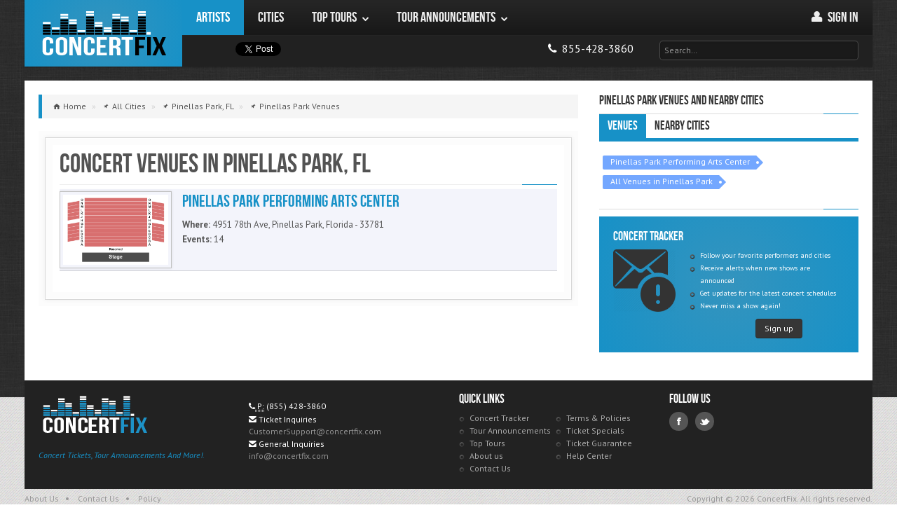

--- FILE ---
content_type: text/html; charset=utf-8
request_url: https://concertfix.com/concerts/pinellas-park-fl+venues
body_size: 7169
content:
<!DOCTYPE html>

<html class=" js flexbox flexboxlegacy canvas canvastext webgl no-touch geolocation postmessage websqldatabase indexeddb hashchange history draganddrop websockets rgba hsla multiplebgs backgroundsize borderimage borderradius boxshadow textshadow opacity cssanimations csscolumns cssgradients cssreflections csstransforms csstransforms3d csstransitions fontface generatedcontent video audio localstorage sessionstorage webworkers applicationcache svg inlinesvg smil svgclippaths" lang="en">


    <head>
    	
        <meta http-equiv="X-UA-Compatible" content="IE=edge,chrome=1">
		<title>Concert Venues in Pinellas Park, FL | ConcertFix.com</title>

					<script type="application/ld+json"> {
    "@context": "https://schema.org",
    "@type": "BreadcrumbList",
    "itemListElement":
    [
                    {
                "@type": "ListItem",
                "position": "1",
                "item": {
                    "@id": "https://concertfix.com/concerts/all-cities",
                    "name": "All Cities"
                }
            } ,
                    {
                "@type": "ListItem",
                "position": "2",
                "item": {
                    "@id": "https://concertfix.com/concerts/pinellas-park-fl",
                    "name": "Pinellas Park, FL"
                }
            } ,
                    {
                "@type": "ListItem",
                "position": "3",
                "item": {
                    "@id": "https://concertfix.com/concerts/pinellas-park-fl+venues",
                    "name": "Pinellas Park Venues"
                }
            } 
            ]
}
</script>		
		<link rel="stylesheet" type="text/css" href="/public/css/concertfix.css">
		<meta property='og:title' content="Concert Venues in Pinellas Park, FL | ConcertFix.com"><meta property='og:description' content="Browse through all concert venues in Pinellas Park, FL with at least one concert scheduled"><meta property='og:image' content="https://concertfix.com/public/img/assets/concert-fix-logo.png">
		<meta name='description' content="Browse through all concert venues in Pinellas Park, FL with at least one concert scheduled"><meta name='robots' content="index, follow"><meta name='googlebot' content="index, follow"><meta name='msnbot' content="index, follow">
		
				<!-- global settings -->
				<meta property='og:site_name' content='ConcertFix'>
				<meta property='fb:app_id' content='376715072474405'>
				<meta property='og:email' content='info@concertfix.com'>
				<meta property='og:phone_number' content='855-428-3860'>
				<meta property='og:type' content='website'>
				<meta property='og:url' content='https://concertfix.com/concerts/pinellas-park-fl+venues'>

				<meta name='viewport' content='width=device-width, initial-scale=1.0'>
				<meta name='author' content='ConcertFix'>

				<!-- Fav and touch icons -->

				<link rel='canonical' href='https://concertfix.com/concerts/pinellas-park-fl+venues'/>
				<link rel='shortcut icon' href='/public/img/ico/favicon.ico'>
				<link rel='stylesheet' href='https://fonts.googleapis.com/css?family=Cabin:400,400italic,700,700italic'>
				<link rel='stylesheet' href='https://fonts.googleapis.com/css?family=PT+Sans:regular,italic,bold'>

				<link rel='apple-touch-icon' sizes='114x114' href='/public/img/ico/apple-touch-icon-114-precomposed.png'>
				<link rel='apple-touch-icon' sizes='72x72' href='/public/img/ico/apple-touch-icon-72-precomposed.png'>
				<link rel='apple-touch-icon' href='/public/img/ico/apple-touch-icon-57-precomposed.png'>
				
				<link rel='icon' type='image/x-icon' href='/public/img/ico/favicon-16x16.ico' sizes='16x16'>
  				<link rel='icon' type='image/x-icon' href='/public/img/ico/favicon-32x32.ico' sizes='32x32'>
  				<link rel='icon' type='image/x-icon' href='/public/img/ico/favicon-96x96.ico' sizes='96x96'>

				<link rel='stylesheet' type='text/css' href='https://code.jquery.com/ui/1.10.0/themes/smoothness/jquery-ui.css'>
				<link rel='stylesheet' type='text/css' href='/public/css/concertfix.css'>
				<link rel='stylesheet' type='text/css' href='/public/css/grid.css'>
				<link rel='stylesheet' type='text/css' href='/public/css/temp.css'>


				        <!-- Google tag (gtag.js) -->
        <script async src="https://www.googletagmanager.com/gtag/js?id=G-HKCNML64E2"></script>
        <script>window.dataLayer=window.dataLayer||[];function gtag(){dataLayer.push(arguments);}gtag('js',new Date());gtag('config','G-HKCNML64E2');</script>
	</head>

    <body class="concerts">

        <div id="bg">
            <img src="/public/img/assets/bg/overlay.png" alt="background image"/>
        </div>

        <!-- Fixed navbar -->
	    <header class="header">
	    			    

<div id="fb-root"></div>

<div id="nav" class="container">
	<div class="row">

        <!-- Logo & Navigation -->
		<div class="span12" role="navigation" id="mainnav">

            <!-- Site Logo -->
            <div id="logo" class="visible-desktop"><a href="/">ConcertFix</a></div>

            <!-- Navigation Start -->
            <nav id="responsive-nav" class="hidden-desktop">

                <div class="collapse-menu">
                    <a href="/" class="brand">ConcertFix</a>
                    <ul class="user-menu">
                        <li>
                            <a class="phone" href="/" title="Home">
                                <i class="awe-home"></i>
                                <span> Home</span>
                            </a>
                        </li>
                                                <li>
                            <a class="phone" href="/user/login">
                                <i class="awe-user"></i>
                                <span> Sign in</span>
                            </a>
                        </li>
                                            <li>
                            <a class="phone" href="tel:8554283860" title="Call us">
                                <i class="awe-phone"></i> <span>855-428-3860</span>
                            </a>
                        </li>
                    </ul>
                    <span class="collapse-trigger icon awe-reorder" style="font-size: 25px"></span>
                </div>

                <ul class="first-level dropdown-nav">
                    <form class="search" method="get" action="/search">
                        <input id="top_search_m" class="input-large" type="text" placeholder="Search…" name="query">
                        <div id="jaxResults_topm" class="smokedline module input-large jaxResults" style="display:none;"></div>
                    </form>
                                            <li class='current'>
                                                            <a href="/tours/all-artists">
                                                                <span>Artists</span>
                                                                    </a>
                                                                                </li>
                                            <li>
                                                            <a href="/concerts/all-cities">
                                                                <span>Cities</span>
                                                                    </a>
                                                                                </li>
                                            <li>
                                                            <a href="#">
                                                                <span>Top Tours</span>
                                    <span class="icon awe-chevron-down"></span>                                </a>
                                                                                        <ul class="second-level">
                                                                            <li>
                                                                                            <a href="#">
                                                    <span>Country</span>
                                                    <span class="icon awe-chevron-right"></span>                                                </a>
                                            
                                                                                            <ul class="third-level">
                                                                                                            <li>
                                                            <a href="/tours/morgan-wallen">
                                                                <span>Morgan Wallen</span>
                                                            </a>
                                                        </li>
                                                                                                            <li>
                                                            <a href="/tours/hardy">
                                                                <span>Hardy</span>
                                                            </a>
                                                        </li>
                                                                                                            <li>
                                                            <a href="/tours/eric-church">
                                                                <span>Eric Church</span>
                                                            </a>
                                                        </li>
                                                                                                            <li>
                                                            <a href="/tours/riley-green">
                                                                <span>Riley Green</span>
                                                            </a>
                                                        </li>
                                                                                                            <li>
                                                            <a href="/tours/rascal-flatts">
                                                                <span>Rascal Flatts</span>
                                                            </a>
                                                        </li>
                                                                                                            <li>
                                                            <a href="/concerts/genre+country-folk">
                                                                <span>More...</span>
                                                            </a>
                                                        </li>
                                                                                                    </ul>
                                                                                    </li>
                                                                            <li>
                                                                                            <a href="#">
                                                    <span>Pop</span>
                                                    <span class="icon awe-chevron-right"></span>                                                </a>
                                            
                                                                                            <ul class="third-level">
                                                                                                            <li>
                                                            <a href="/tours/demi-lovato">
                                                                <span>Demi Lovato</span>
                                                            </a>
                                                        </li>
                                                                                                            <li>
                                                            <a href="/tours/5-seconds-of-summer">
                                                                <span>5 Seconds of Summer</span>
                                                            </a>
                                                        </li>
                                                                                                            <li>
                                                            <a href="/tours/conan-gray">
                                                                <span>Conan Gray</span>
                                                            </a>
                                                        </li>
                                                                                                            <li>
                                                            <a href="/tours/ed-sheeran">
                                                                <span>Ed Sheeran</span>
                                                            </a>
                                                        </li>
                                                                                                            <li>
                                                            <a href="/tours/jonas-brothers">
                                                                <span>Jonas Brothers</span>
                                                            </a>
                                                        </li>
                                                                                                            <li>
                                                            <a href="/concerts/genre+pop-rock">
                                                                <span>More...</span>
                                                            </a>
                                                        </li>
                                                                                                    </ul>
                                                                                    </li>
                                                                            <li>
                                                                                            <a href="#">
                                                    <span>Hip Hop / R&B</span>
                                                    <span class="icon awe-chevron-right"></span>                                                </a>
                                            
                                                                                            <ul class="third-level">
                                                                                                            <li>
                                                            <a href="/tours/new-edition">
                                                                <span>New Edition</span>
                                                            </a>
                                                        </li>
                                                                                                            <li>
                                                            <a href="/tours/keith-sweat">
                                                                <span>Keith Sweat</span>
                                                            </a>
                                                        </li>
                                                                                                            <li>
                                                            <a href="/tours/cardi-b">
                                                                <span>Cardi B</span>
                                                            </a>
                                                        </li>
                                                                                                            <li>
                                                            <a href="/tours/doja-cat">
                                                                <span>Doja Cat</span>
                                                            </a>
                                                        </li>
                                                                                                            <li>
                                                            <a href="/tours/monica">
                                                                <span>Monica</span>
                                                            </a>
                                                        </li>
                                                                                                            <li>
                                                            <a href="/concerts/genre+rap-hip-hop">
                                                                <span>More...</span>
                                                            </a>
                                                        </li>
                                                                                                    </ul>
                                                                                    </li>
                                                                            <li>
                                                                                            <a href="#">
                                                    <span>Rock</span>
                                                    <span class="icon awe-chevron-right"></span>                                                </a>
                                            
                                                                                            <ul class="third-level">
                                                                                                            <li>
                                                            <a href="/tours/journey">
                                                                <span>Journey</span>
                                                            </a>
                                                        </li>
                                                                                                            <li>
                                                            <a href="/tours/rush">
                                                                <span>Rush</span>
                                                            </a>
                                                        </li>
                                                                                                            <li>
                                                            <a href="/tours/heart">
                                                                <span>Heart</span>
                                                            </a>
                                                        </li>
                                                                                                            <li>
                                                            <a href="/tours/machine-gun-kelly">
                                                                <span>Machine Gun Kelly</span>
                                                            </a>
                                                        </li>
                                                                                                            <li>
                                                            <a href="/tours/nine-inch-nails">
                                                                <span>Nine Inch Nails</span>
                                                            </a>
                                                        </li>
                                                                                                            <li>
                                                            <a href="/concerts/genre+pop-rock">
                                                                <span>More...</span>
                                                            </a>
                                                        </li>
                                                                                                    </ul>
                                                                                    </li>
                                                                            <li>
                                                                                            <a href="/top-tours">
                                                    <span>More...</span>
                                                                                                    </a>
                                            
                                                                                    </li>
                                                                    </ul>
                                                    </li>
                                            <li>
                                                            <a href="#">
                                                                <span>Tour Announcements</span>
                                    <span class="icon awe-chevron-down"></span>                                </a>
                                                                                        <ul class="second-level">
                                                                            <li>
                                                                                            <a href="/tours/peso-pluma">
                                                    <span>Peso Pluma</span>
                                                                                                    </a>
                                            
                                                                                    </li>
                                                                            <li>
                                                                                            <a href="/tours/yelawolf">
                                                    <span>Yelawolf</span>
                                                                                                    </a>
                                            
                                                                                    </li>
                                                                            <li>
                                                                                            <a href="/tours/pitbull">
                                                    <span>Pitbull</span>
                                                                                                    </a>
                                            
                                                                                    </li>
                                                                            <li>
                                                                                            <a href="/tours/rob-zombie">
                                                    <span>Rob Zombie</span>
                                                                                                    </a>
                                            
                                                                                    </li>
                                                                            <li>
                                                                                            <a href="/tours/cold">
                                                    <span>Cold</span>
                                                                                                    </a>
                                            
                                                                                    </li>
                                                                            <li>
                                                                                            <a href="/tour-announcements">
                                                    <span>More...</span>
                                                                                                    </a>
                                            
                                                                                    </li>
                                                                    </ul>
                                                    </li>
                                    </ul>

            </nav>

            <nav id="main-navigation" class="visible-desktop">
                <ul class="first-level">
                                            <li class='current'>
                            <a href="/tours/all-artists">
                                <span>Artists</span>
                                                            </a>
                                                                                </li>
                                            <li>
                            <a href="/concerts/all-cities">
                                <span>Cities</span>
                                                            </a>
                                                                                </li>
                                            <li>
                            <a href="/top-tours">
                                <span>Top Tours</span>
                                <span class="icon awe-chevron-down"></span>                            </a>
                                                                                        <ul class="second-level">
                                                                    <li>
                                        <a href="/concerts/genre+country-folk">
                                            <span>Country</span>
                                            <span class="icon awe-chevron-right"></span>                                        </a>
                                                                                    <ul class="third-level">
                                                                                                    <li>
                                                        <a href="/tours/morgan-wallen">
                                                            <span>Morgan Wallen</span>
                                                        </a>
                                                    </li>
                                                                                                    <li>
                                                        <a href="/tours/hardy">
                                                            <span>Hardy</span>
                                                        </a>
                                                    </li>
                                                                                                    <li>
                                                        <a href="/tours/eric-church">
                                                            <span>Eric Church</span>
                                                        </a>
                                                    </li>
                                                                                                    <li>
                                                        <a href="/tours/riley-green">
                                                            <span>Riley Green</span>
                                                        </a>
                                                    </li>
                                                                                                    <li>
                                                        <a href="/tours/rascal-flatts">
                                                            <span>Rascal Flatts</span>
                                                        </a>
                                                    </li>
                                                                                                    <li>
                                                        <a href="/concerts/genre+country-folk">
                                                            <span>More...</span>
                                                        </a>
                                                    </li>
                                                                                            </ul>
                                                                            </li>
                                                                    <li>
                                        <a href="/concerts/genre+pop-rock">
                                            <span>Pop</span>
                                            <span class="icon awe-chevron-right"></span>                                        </a>
                                                                                    <ul class="third-level">
                                                                                                    <li>
                                                        <a href="/tours/demi-lovato">
                                                            <span>Demi Lovato</span>
                                                        </a>
                                                    </li>
                                                                                                    <li>
                                                        <a href="/tours/5-seconds-of-summer">
                                                            <span>5 Seconds of Summer</span>
                                                        </a>
                                                    </li>
                                                                                                    <li>
                                                        <a href="/tours/conan-gray">
                                                            <span>Conan Gray</span>
                                                        </a>
                                                    </li>
                                                                                                    <li>
                                                        <a href="/tours/ed-sheeran">
                                                            <span>Ed Sheeran</span>
                                                        </a>
                                                    </li>
                                                                                                    <li>
                                                        <a href="/tours/jonas-brothers">
                                                            <span>Jonas Brothers</span>
                                                        </a>
                                                    </li>
                                                                                                    <li>
                                                        <a href="/concerts/genre+pop-rock">
                                                            <span>More...</span>
                                                        </a>
                                                    </li>
                                                                                            </ul>
                                                                            </li>
                                                                    <li>
                                        <a href="/concerts/genre+rap-hip-hop">
                                            <span>Hip Hop / R&B</span>
                                            <span class="icon awe-chevron-right"></span>                                        </a>
                                                                                    <ul class="third-level">
                                                                                                    <li>
                                                        <a href="/tours/new-edition">
                                                            <span>New Edition</span>
                                                        </a>
                                                    </li>
                                                                                                    <li>
                                                        <a href="/tours/keith-sweat">
                                                            <span>Keith Sweat</span>
                                                        </a>
                                                    </li>
                                                                                                    <li>
                                                        <a href="/tours/cardi-b">
                                                            <span>Cardi B</span>
                                                        </a>
                                                    </li>
                                                                                                    <li>
                                                        <a href="/tours/doja-cat">
                                                            <span>Doja Cat</span>
                                                        </a>
                                                    </li>
                                                                                                    <li>
                                                        <a href="/tours/monica">
                                                            <span>Monica</span>
                                                        </a>
                                                    </li>
                                                                                                    <li>
                                                        <a href="/concerts/genre+rap-hip-hop">
                                                            <span>More...</span>
                                                        </a>
                                                    </li>
                                                                                            </ul>
                                                                            </li>
                                                                    <li>
                                        <a href="/concerts/genre+pop-rock">
                                            <span>Rock</span>
                                            <span class="icon awe-chevron-right"></span>                                        </a>
                                                                                    <ul class="third-level">
                                                                                                    <li>
                                                        <a href="/tours/journey">
                                                            <span>Journey</span>
                                                        </a>
                                                    </li>
                                                                                                    <li>
                                                        <a href="/tours/rush">
                                                            <span>Rush</span>
                                                        </a>
                                                    </li>
                                                                                                    <li>
                                                        <a href="/tours/heart">
                                                            <span>Heart</span>
                                                        </a>
                                                    </li>
                                                                                                    <li>
                                                        <a href="/tours/machine-gun-kelly">
                                                            <span>Machine Gun Kelly</span>
                                                        </a>
                                                    </li>
                                                                                                    <li>
                                                        <a href="/tours/nine-inch-nails">
                                                            <span>Nine Inch Nails</span>
                                                        </a>
                                                    </li>
                                                                                                    <li>
                                                        <a href="/concerts/genre+pop-rock">
                                                            <span>More...</span>
                                                        </a>
                                                    </li>
                                                                                            </ul>
                                                                            </li>
                                                                    <li>
                                        <a href="/top-tours">
                                            <span>More...</span>
                                                                                    </a>
                                                                            </li>
                                                                </ul>
                                                    </li>
                                            <li>
                            <a href="/tour-announcements">
                                <span>Tour Announcements</span>
                                <span class="icon awe-chevron-down"></span>                            </a>
                                                                                        <ul class="second-level">
                                                                    <li>
                                        <a href="/tours/peso-pluma">
                                            <span>Peso Pluma</span>
                                                                                    </a>
                                                                            </li>
                                                                    <li>
                                        <a href="/tours/yelawolf">
                                            <span>Yelawolf</span>
                                                                                    </a>
                                                                            </li>
                                                                    <li>
                                        <a href="/tours/pitbull">
                                            <span>Pitbull</span>
                                                                                    </a>
                                                                            </li>
                                                                    <li>
                                        <a href="/tours/rob-zombie">
                                            <span>Rob Zombie</span>
                                                                                    </a>
                                                                            </li>
                                                                    <li>
                                        <a href="/tours/cold">
                                            <span>Cold</span>
                                                                                    </a>
                                                                            </li>
                                                                    <li>
                                        <a href="/tour-announcements">
                                            <span>More...</span>
                                                                                    </a>
                                                                            </li>
                                                                </ul>
                                                    </li>
                                        </ul>
                    <ul class="pull-right">
                                        <li class="user-menu">
                        <a href="/user/login" title="My Account">
                            <i class="awe-user"></i>
                            <span>Sign in </span>
                        </a>
                    </li>
                    
                </ul>
                </nav>
                <nav id="secondary-navigation" class="visible-desktop">
                <div class="social-media">
                    <!--facebook button-->
                    <div class="fb1">
                        <div class="fb-share-button width60" data-type="button"></div>
                    </div>
                    <div class="tw1">
                        <!--twitter button-->
                        <a href="https://twitter.com/share" class="twitter-share-button" data-lang="en" data-count="none">Tweet</a>
                        <script>!function(d,s,id){var js,fjs=d.getElementsByTagName(s)[0];if(!d.getElementById(id)){js=d.createElement(s);js.id=id;js.src="https://platform.twitter.com/widgets.js";fjs.parentNode.insertBefore(js,fjs);}}(document,"script","twitter-wjs");</script>
                    </div>

                </div>

                <div class="pull-right">
                    <ul>
                        <li>
                            <ul>
                                <li>
                                    <a class="phone" href="tel:8554283860">
                                        <i class="awe-phone"></i> <span class="mob-dis">855-428-3860</span>
                                    </a>
                                </li>
                            </ul>
                        </li>
                        <li>
                            <form class="search" method="get" action="/search">
                                <input id="top_search_d" class="input-xlarge" type="text" placeholder="Search…" name="query">
                                <div id="jaxResults_topd" class="smokedline module input-xlarge jaxResults" style="display:none;"></div>
                            </form>
                        </li>
                    </ul>
                </div>
            </nav>
            <!-- Navigation End -->
		</div>
	</div>
</div>
		</header>

		<!-- search -->
				<!-- search -->

        <!-- container -->
		<div class="container" role="main">

            
			<section id="main-content" class="row">

                <div id="content" class="span8">

                    
                        <ul class="breadcrumb">

                            
                                <li class="typ-home">

                                                                            <a href="/">
                                            <span>Home</span>
                                        </a>
                                        <span class="divider">»</span>
                                    
								</li>
		    	    		
                                <li class="typ-pin">

                                                                            <a href="/concerts/all-cities">
                                            <span>All Cities</span>
                                        </a>
                                        <span class="divider">»</span>
                                    
								</li>
		    	    		
                                <li class="typ-pin">

                                                                            <a href="/concerts/pinellas-park-fl">
                                            <span>Pinellas Park, FL</span>
                                        </a>
                                        <span class="divider">»</span>
                                    
								</li>
		    	    		
                                <li class="typ-pin">

                                                                            <a href="/concerts/pinellas-park-fl+venues">
                                            <span>Pinellas Park Venues</span>
                                        </a>
                                    
								</li>
		    	    							    </ul>
					
					
					<div class="post-single" id="post">
       					<div class="content-outer">
          					<div class="content-inner">
	    	    				<article>
	<div class="article-header">
		<h1 class="title">Concert Venues in Pinellas Park, FL</h1>
		<div class="separator"></div>
	</div>
	<div class="article-content">
		<div class="table" id="city-venues">
			
				<div class="eventblock">

					<div class="event-thumbnail image-polaroid">
						<a href="/concerts/pinellas-park-fl+pinellas-park-performing-arts-center" title="Pinellas Park Performing Arts Center Concert Schedule">
							<img src="https://maps.seatics.com/PinellasParkPerformingArtsCenter_EndStage_2017-08-15_2017-08-15_1520_SVGC_tn.gif" alt="Pinellas Park Performing Arts Center Seating Chart">
						</a>
					</div>
					<div class="event-details">
						<h4>
							<a href="/concerts/pinellas-park-fl+pinellas-park-performing-arts-center">
								<span>Pinellas Park Performing Arts Center</span>
							</a>
						</h4>
						<p><b>Where:</b> 4951 78th Ave, Pinellas Park, Florida - 33781</p>
						<p><b>Events:</b> 14</p>
						</div>
				</div>
					</div>
	</div>
</article>
	    	    			</div>
	    	    		</div>
	    	    	</div>

	    	    </div>

		        <div id="right-sidebar" class="span4">
		        	<!-- Latest Review Widget -->
<div class="sidebar-widget" id="sidebar-tabs">
	<div class="sidebar-header">
		<h4>Pinellas Park Venues and nearby cities</h4>
		<div class="separator"></div>
	</div>
	<div class="sidebar-header">
		<ul class="nav nav-tabs" id="tab1">
			<li class="active"><a href="#venue">Venues</a></li>
			<li class=""><a href="#cities">Nearby Cities</a></li>
		</ul>
	</div>
	<div class="sidebar-content tab-content">
		<div class="sidebar-item tab-pane tag-widget active" id="venue">
																						<a href="/concerts/pinellas-park-fl+pinellas-park-performing-arts-center" class="active" title="Pinellas Park Performing Arts Center Concert Schedule">Pinellas Park Performing Arts Center</a>
																					<div style="clear:both;"></div>
			<a href="/concerts/pinellas-park-fl+venues" class="active" title="All Venues in Pinellas Park">All Venues in Pinellas Park</a>
		</div>
		<div class="separator"></div>
		<div class="sidebar-item tab-pane tag-widget" id="cities">
												<a href="/concerts/largo-fl" class="active" title="Largo Concerts">Largo</a>
									<a href="/concerts/clearwater-fl" class="active" title="Clearwater Concerts">Clearwater</a>
									<a href="/concerts/tampa-fl" class="active" title="Tampa Concerts">Tampa</a>
									<a href="/concerts/new-port-richey-fl" class="active" title="New Port Richey Concerts">New Port Richey</a>
									<a href="/concerts/bradenton-fl" class="active" title="Bradenton Concerts">Bradenton</a>
									<a href="/concerts/plant-city-fl" class="active" title="Plant City Concerts">Plant City</a>
									<a href="/concerts/sarasota-fl" class="active" title="Sarasota Concerts">Sarasota</a>
									<a href="/concerts/lakeland-fl" class="active" title="Lakeland Concerts">Lakeland</a>
									<a href="/concerts/venice-fl" class="active" title="Venice Concerts">Venice</a>
									<a href="/concerts/arcadia-fl" class="active" title="Arcadia Concerts">Arcadia</a>
									</div>
	</div>
</div><div style="clear:both;"></div>
<!-- Sidebar Block Widget -->
<div class="sidebar-widget sidebar-block sidebar-color">
	<div class="sidebar-header">
		<h4>Concert Tracker</h4>
		<div class="pull-left marg-right" style="width:89px;">
			<img src="/public/img/assets/concert-tracker-2.png" alt="track your favorite concerts"/>
		</div>
		<p>
			<ul style="list-style: outside none none;margin: 0;padding: 0;font-size: 10px;">
				<li style="background:transparent url(/public/img/assets/footer-bullet.png) no-repeat scroll left 7px;padding-left:15px">Follow your favorite performers and cities</li>
				<li style="background:transparent url(/public/img/assets/footer-bullet.png) no-repeat scroll left 7px;padding-left:15px">Receive alerts when new shows are announced</li>
				<li style="background:transparent url(/public/img/assets/footer-bullet.png) no-repeat scroll left 7px;padding-left:15px">Get updates for the latest concert schedules</li>
				<li style="background:transparent url(/public/img/assets/footer-bullet.png) no-repeat scroll left 7px;padding-left:15px">Never miss a show again!</li>
			</ul>
		</p>

	</div>
	<div class="sidebar-content login-widget" id="signup-form">
		<!-- <form>
			<div class="input-prepend">
				<span class="add-on "><i class="icon-user"></i></span>
				<input type="email" id="ml_name" class="input-large" placeholder="Your Name">
			</div>
			<div class="input-prepend">
				<span class="add-on "><i class="icon-lock"></i></span>
				<input type="password" id="ml_email" class="input-large" placeholder="Your Email">
			</div>
 			<div class="input-prepend">
				<span class="add-on "><i class="icon-lock"></i></span>
				<input type="password" class="input-large" placeholder="password">
			</div> 
 			<label class="checkbox">
			<input type="checkbox">
				Remember me
			</label> -->
			<div class="controls">
				<!--button class="btn btn-flatten btn-inverse signin" id="signup" type="submit">Sign In</button-->
				<a href="/user/login" style="color:#fff;margin-right:60px;" class="pull-right"><button class="btn btn-flatten btn-inverse">Sign up</button></a>
			</div>
			<!--<div id="signupnotice"></div>
		</form>-->
	</div>
</div><div style="clear:both;"></div>		        </div>

		    </section>

		</div><!-- /.container	 -->

		<footer class="footer">
			<div class="container footer-container">
	<section class="row">

		<div class="footer-extra span3">
			<div class="footer-box">

				<p><a href="/"><img src="/public/img/assets/logo-fix4-off.png" alt="ConcertFix"></a></p>
				<p class="color"><em>Concert Tickets, Tour Announcements And More!.</em></p>

			</div>
		</div>

		<div class="footer-extra span3">
			<div class="footer-box">
				<address style="margin-top: 20px!important;">
					<!--<p><strong>ConcertFix</strong></p>-->
					<!--<p><span class="awe-home">physical address</span></p>-->
					<p><span class="awe-phone"></span><abbr title="Phone"> P:</abbr> <a href="tel:18554283860" style="color:#fff;">(855) 428-3860</a></p>
					<p><span class="awe-envelope-alt"></span>&nbsp;Ticket Inquiries<br/><a style="color:#929292;" href="mailto:customersupport@concertfix.com"> CustomerSupport@concertfix.com</a></p>
					<p><span class="awe-envelope-alt"></span>&nbsp;General Inquiries<br/><a style="color:#929292;" href="mailto:info@concertfix.com"> info@concertfix.com</a></p>
				</address>
			</div>
		</div>

		<div class="footer-extra span3">
			<div class="footer-box">
				<h4>Quick Links</h4>
				<ul class="toes">
					<li><a href="/user/login">Concert Tracker</a></li>
					<li><a href="/tour-announcements">Tour Announcements</a></li>
					<li><a href="/top-tours">Top Tours</a></li>
					<li><a href="/about-us">About us</a></li>
					<li><a href="/contact-us">Contact Us</a></li>
					<li><a href="/policies">Terms &amp; Policies</a></li>
					<li><a href="/great-deals-on-tickets">Ticket Specials</a></li>
					<li><a href="/ticket-guarantee">Ticket Guarantee</a></li>
					<li><a href="/faq">Help Center</a></li>
				</ul>
			</div>
		</div>

		<div class="footer-extra span3">
			<div class="footer-box">
				<h4>Follow Us</h4>
				<ul class="social-media">
					<li><a href="https://www.facebook.com/pages/Concertfix/653440138041150"><span class="awe-facebook"></span></a></li>
					<li><a href="https://www.twitter.com/concertfix"><span class="awe-twitter"></span></a></li>
					<!-- <li><a href="#"><span class="awe-pinterest"></span></a></li> -->
					<!-- <li><a href="https://plus.google.com/+Concertfix"><span class="awe-google-plus"></span></a></li>-->
					<!-- <li><a href="#"><span class="awe-linkedin"></span></a></li> -->
				</ul>
			</div>
		</div>

	</section>
</div>
<div class="container" role="navigation" id="footer-nav">
	<section class="row">
		<div class="footer-menu">
			<ul>
				<li><a href="/about-us" title="About ConcertFix">About Us</a></li>
				<li><a href="/contact-us" title="Contact ConcertFix">Contact Us</a></li>
				<li><a href="/policies" title="ConcertFix Terms &amp; Policies">Policy</a></li>
			</ul>
		</div>
		<div class="copyright">
			<p>Copyright © 2026 ConcertFix. All rights reserved.
			</p>
		</div>
	</section>
</div>

<script src='https://ajax.googleapis.com/ajax/libs/jquery/1.8.2/jquery.min.js'></script>
<script src='https://code.jquery.com/ui/1.10.0/jquery-ui.min.js'></script>
	<script src='/public/js/plugins/jquery.masonry.min.js'></script>
<script src='/public/js/home.js'></script>
<!-- JS Libs -->
<script src='/public/js/bootstrap/bootstrap.js'></script>
<script src='/public/js/libs/modernizr.js'></script>
<script src='/public/js/libs/selectivizr-min.js'></script>
<script src='/public/js/plugins/slides.jquery.js'></script>
<script src='/public/js/custom.js'></script>
<script src='/public/js/site.js'></script>
<script src='/public/js/facebook_api.js'></script>


<script type="text/javascript">var tn_query=window.location.search.replace('?','&')+"&";var tn_ppc_src_start=tn_query.indexOf("&ppcsrc=")+8;if(tn_ppc_src_start!==7){var tn_ppc_src=tn_query.substring(tn_ppc_src_start,tn_query.indexOf('&',tn_ppc_src_start)).replace(/;/g,'');var tn_expDate=new Date();tn_expDate.setDate(tn_expDate.getDate()+1);document.cookie="tn_ppc_src="+tn_ppc_src+"; expires="+tn_expDate.toGMTString()+"; path=/";}</script> 


<div id="fb-root"></div>
<script>$(document).ready(function(){var iOS=/(iPad|iPhone|iPod)/g.test(navigator.userAgent);if(iOS){$(".member").each(function(){$(this).click(function(){$(this).toggleClass('.active');});});}});</script>

		</footer>

	</body>
</html>
